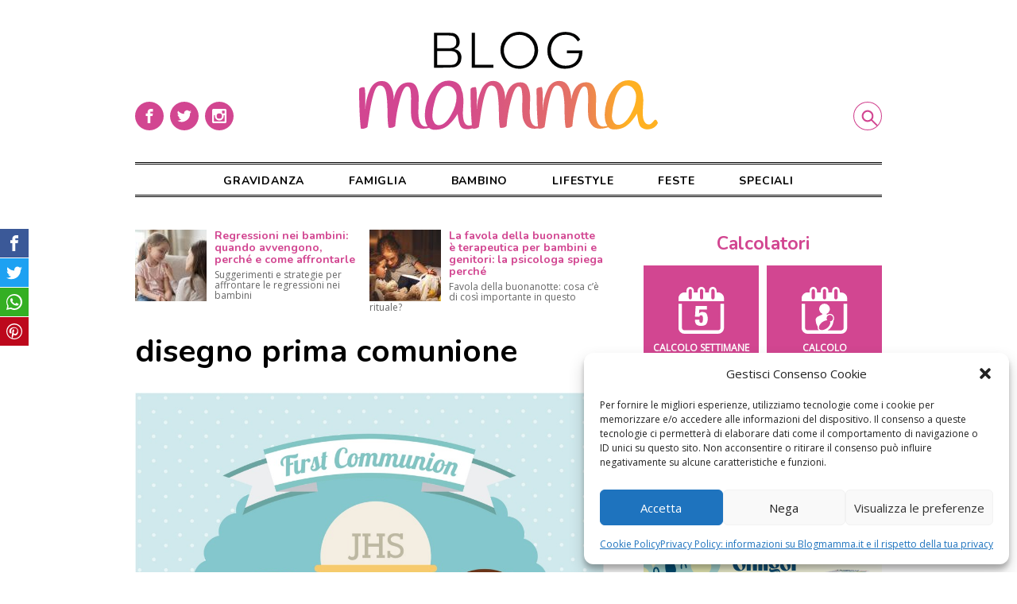

--- FILE ---
content_type: text/html; charset=UTF-8
request_url: https://www.blogmamma.it/inviti-prima-comunione-fai-da-te-immagini-da-stampare/first-communion-2/
body_size: 13439
content:

<!DOCTYPE html>
<html lang="it-IT">
<head>
	<meta charset="utf-8">
	<meta http-equiv="X-UA-Compatible" content="IE=edge">
	<meta name="viewport" content="width=device-width, initial-scale=1.0">	
	<link rel="profile" href="http://gmpg.org/xfn/11">
	<meta name="google-site-verification" content="8k0Sz8pdJjjFZ9wvV1ZEJtt1NnBP5clY-PSwOa3zfQc">

	<script>
		/* Google Fonts */
		WebFontConfig = {
			google: { families: [ 'Open+Sans', 'Nunito:400,700' ] }
		};
		(function() {
			var wf = document.createElement('script');
			wf.src = 'https://ajax.googleapis.com/ajax/libs/webfont/1/webfont.js';
			wf.type = 'text/javascript';
			wf.async = 'true';
			var s = document.getElementsByTagName('script')[0];
			s.parentNode.insertBefore(wf, s);
		})();
				
		/* FattoreMamma Network */
		var fmNet = {
			name: 'blogmamma',
		};
	
		(function() {
			var fm = document.createElement('script');
			fm.src = 'https://code.fattoremamma.com/fmn.js';
			fm.type = 'text/javascript';
			fm.async = 'true';
			var s = document.getElementsByTagName('script')[0];
			s.parentNode.insertBefore(fm, s);
		})();
	</script>
    


	<meta name='robots' content='index, follow, max-image-preview:large, max-snippet:-1, max-video-preview:-1' />
	<link rel="apple-touch-icon" sizes="180x180" href="https://www.blogmamma.it/wp-content/themes/blogmamma/assets/icons/apple-touch-icon.png">
	<link rel="icon" sizes="32x32" type="image/png" href="https://www.blogmamma.it/wp-content/themes/blogmamma/assets/icons/favicon-32x32.png">
	<link rel="shortcut icon" href="https://www.blogmamma.it/wp-content/themes/blogmamma/assets/icons/favicon.ico">

	<!-- This site is optimized with the Yoast SEO plugin v20.9 - https://yoast.com/wordpress/plugins/seo/ -->
	<title>disegno prima comunione - Blogmamma.it</title>
	<link rel="canonical" href="https://www.blogmamma.it/inviti-prima-comunione-fai-da-te-immagini-da-stampare/first-communion-2/" />
	<meta property="og:locale" content="it_IT" />
	<meta property="og:type" content="article" />
	<meta property="og:title" content="disegno prima comunione - Blogmamma.it" />
	<meta property="og:url" content="https://www.blogmamma.it/inviti-prima-comunione-fai-da-te-immagini-da-stampare/first-communion-2/" />
	<meta property="og:site_name" content="Blogmamma.it" />
	<meta property="article:modified_time" content="2015-04-21T08:50:34+00:00" />
	<meta property="og:image" content="https://www.blogmamma.it/inviti-prima-comunione-fai-da-te-immagini-da-stampare/first-communion-2" />
	<meta property="og:image:width" content="1414" />
	<meta property="og:image:height" content="1414" />
	<meta property="og:image:type" content="image/jpeg" />
	<script type="application/ld+json" class="yoast-schema-graph">{"@context":"https://schema.org","@graph":[{"@type":"WebPage","@id":"https://www.blogmamma.it/inviti-prima-comunione-fai-da-te-immagini-da-stampare/first-communion-2/","url":"https://www.blogmamma.it/inviti-prima-comunione-fai-da-te-immagini-da-stampare/first-communion-2/","name":"disegno prima comunione - Blogmamma.it","isPartOf":{"@id":"https://www.blogmamma.it/#website"},"primaryImageOfPage":{"@id":"https://www.blogmamma.it/inviti-prima-comunione-fai-da-te-immagini-da-stampare/first-communion-2/#primaryimage"},"image":{"@id":"https://www.blogmamma.it/inviti-prima-comunione-fai-da-te-immagini-da-stampare/first-communion-2/#primaryimage"},"thumbnailUrl":"https://www.blogmamma.it/wp-content/uploads/2015/04/inviti-prima-comunione-stampare-bambini.jpg","datePublished":"2015-04-21T08:50:02+00:00","dateModified":"2015-04-21T08:50:34+00:00","breadcrumb":{"@id":"https://www.blogmamma.it/inviti-prima-comunione-fai-da-te-immagini-da-stampare/first-communion-2/#breadcrumb"},"inLanguage":"it-IT","potentialAction":[{"@type":"ReadAction","target":["https://www.blogmamma.it/inviti-prima-comunione-fai-da-te-immagini-da-stampare/first-communion-2/"]}]},{"@type":"ImageObject","inLanguage":"it-IT","@id":"https://www.blogmamma.it/inviti-prima-comunione-fai-da-te-immagini-da-stampare/first-communion-2/#primaryimage","url":"https://www.blogmamma.it/wp-content/uploads/2015/04/inviti-prima-comunione-stampare-bambini.jpg","contentUrl":"https://www.blogmamma.it/wp-content/uploads/2015/04/inviti-prima-comunione-stampare-bambini.jpg","width":1414,"height":1414,"caption":"inviti prima comunione da stampare"},{"@type":"BreadcrumbList","@id":"https://www.blogmamma.it/inviti-prima-comunione-fai-da-te-immagini-da-stampare/first-communion-2/#breadcrumb","itemListElement":[{"@type":"ListItem","position":1,"name":"Home","item":"https://www.blogmamma.it/"},{"@type":"ListItem","position":2,"name":"Feste","item":"https://www.blogmamma.it/category/feste/"},{"@type":"ListItem","position":3,"name":"Prima Comunione","item":"https://www.blogmamma.it/category/feste/prima-comunione-feste/"},{"@type":"ListItem","position":4,"name":"Inviti per prima comunione fai da te: immagini da stampare","item":"https://www.blogmamma.it/inviti-prima-comunione-fai-da-te-immagini-da-stampare/"},{"@type":"ListItem","position":5,"name":"disegno prima comunione"}]},{"@type":"WebSite","@id":"https://www.blogmamma.it/#website","url":"https://www.blogmamma.it/","name":"Blogmamma.it","description":"magazine per le mamme","potentialAction":[{"@type":"SearchAction","target":{"@type":"EntryPoint","urlTemplate":"https://www.blogmamma.it/?s={search_term_string}"},"query-input":"required name=search_term_string"}],"inLanguage":"it-IT"}]}</script>
	<!-- / Yoast SEO plugin. -->


<link rel="alternate" type="application/rss+xml" title="Blogmamma.it &raquo; disegno prima comunione Feed dei commenti" href="https://www.blogmamma.it/inviti-prima-comunione-fai-da-te-immagini-da-stampare/first-communion-2/feed/" />
<link rel='stylesheet' id='wp-block-library-css' href='https://www.blogmamma.it/wp-includes/css/dist/block-library/style.min.css?ver=6.2.8' type='text/css' media='all' />
<link rel='stylesheet' id='classic-theme-styles-css' href='https://www.blogmamma.it/wp-includes/css/classic-themes.min.css?ver=6.2.8' type='text/css' media='all' />
<style id='global-styles-inline-css' type='text/css'>
body{--wp--preset--color--black: #000000;--wp--preset--color--cyan-bluish-gray: #abb8c3;--wp--preset--color--white: #ffffff;--wp--preset--color--pale-pink: #f78da7;--wp--preset--color--vivid-red: #cf2e2e;--wp--preset--color--luminous-vivid-orange: #ff6900;--wp--preset--color--luminous-vivid-amber: #fcb900;--wp--preset--color--light-green-cyan: #7bdcb5;--wp--preset--color--vivid-green-cyan: #00d084;--wp--preset--color--pale-cyan-blue: #8ed1fc;--wp--preset--color--vivid-cyan-blue: #0693e3;--wp--preset--color--vivid-purple: #9b51e0;--wp--preset--gradient--vivid-cyan-blue-to-vivid-purple: linear-gradient(135deg,rgba(6,147,227,1) 0%,rgb(155,81,224) 100%);--wp--preset--gradient--light-green-cyan-to-vivid-green-cyan: linear-gradient(135deg,rgb(122,220,180) 0%,rgb(0,208,130) 100%);--wp--preset--gradient--luminous-vivid-amber-to-luminous-vivid-orange: linear-gradient(135deg,rgba(252,185,0,1) 0%,rgba(255,105,0,1) 100%);--wp--preset--gradient--luminous-vivid-orange-to-vivid-red: linear-gradient(135deg,rgba(255,105,0,1) 0%,rgb(207,46,46) 100%);--wp--preset--gradient--very-light-gray-to-cyan-bluish-gray: linear-gradient(135deg,rgb(238,238,238) 0%,rgb(169,184,195) 100%);--wp--preset--gradient--cool-to-warm-spectrum: linear-gradient(135deg,rgb(74,234,220) 0%,rgb(151,120,209) 20%,rgb(207,42,186) 40%,rgb(238,44,130) 60%,rgb(251,105,98) 80%,rgb(254,248,76) 100%);--wp--preset--gradient--blush-light-purple: linear-gradient(135deg,rgb(255,206,236) 0%,rgb(152,150,240) 100%);--wp--preset--gradient--blush-bordeaux: linear-gradient(135deg,rgb(254,205,165) 0%,rgb(254,45,45) 50%,rgb(107,0,62) 100%);--wp--preset--gradient--luminous-dusk: linear-gradient(135deg,rgb(255,203,112) 0%,rgb(199,81,192) 50%,rgb(65,88,208) 100%);--wp--preset--gradient--pale-ocean: linear-gradient(135deg,rgb(255,245,203) 0%,rgb(182,227,212) 50%,rgb(51,167,181) 100%);--wp--preset--gradient--electric-grass: linear-gradient(135deg,rgb(202,248,128) 0%,rgb(113,206,126) 100%);--wp--preset--gradient--midnight: linear-gradient(135deg,rgb(2,3,129) 0%,rgb(40,116,252) 100%);--wp--preset--duotone--dark-grayscale: url('#wp-duotone-dark-grayscale');--wp--preset--duotone--grayscale: url('#wp-duotone-grayscale');--wp--preset--duotone--purple-yellow: url('#wp-duotone-purple-yellow');--wp--preset--duotone--blue-red: url('#wp-duotone-blue-red');--wp--preset--duotone--midnight: url('#wp-duotone-midnight');--wp--preset--duotone--magenta-yellow: url('#wp-duotone-magenta-yellow');--wp--preset--duotone--purple-green: url('#wp-duotone-purple-green');--wp--preset--duotone--blue-orange: url('#wp-duotone-blue-orange');--wp--preset--font-size--small: 13px;--wp--preset--font-size--medium: 20px;--wp--preset--font-size--large: 36px;--wp--preset--font-size--x-large: 42px;--wp--preset--spacing--20: 0.44rem;--wp--preset--spacing--30: 0.67rem;--wp--preset--spacing--40: 1rem;--wp--preset--spacing--50: 1.5rem;--wp--preset--spacing--60: 2.25rem;--wp--preset--spacing--70: 3.38rem;--wp--preset--spacing--80: 5.06rem;--wp--preset--shadow--natural: 6px 6px 9px rgba(0, 0, 0, 0.2);--wp--preset--shadow--deep: 12px 12px 50px rgba(0, 0, 0, 0.4);--wp--preset--shadow--sharp: 6px 6px 0px rgba(0, 0, 0, 0.2);--wp--preset--shadow--outlined: 6px 6px 0px -3px rgba(255, 255, 255, 1), 6px 6px rgba(0, 0, 0, 1);--wp--preset--shadow--crisp: 6px 6px 0px rgba(0, 0, 0, 1);}:where(.is-layout-flex){gap: 0.5em;}body .is-layout-flow > .alignleft{float: left;margin-inline-start: 0;margin-inline-end: 2em;}body .is-layout-flow > .alignright{float: right;margin-inline-start: 2em;margin-inline-end: 0;}body .is-layout-flow > .aligncenter{margin-left: auto !important;margin-right: auto !important;}body .is-layout-constrained > .alignleft{float: left;margin-inline-start: 0;margin-inline-end: 2em;}body .is-layout-constrained > .alignright{float: right;margin-inline-start: 2em;margin-inline-end: 0;}body .is-layout-constrained > .aligncenter{margin-left: auto !important;margin-right: auto !important;}body .is-layout-constrained > :where(:not(.alignleft):not(.alignright):not(.alignfull)){max-width: var(--wp--style--global--content-size);margin-left: auto !important;margin-right: auto !important;}body .is-layout-constrained > .alignwide{max-width: var(--wp--style--global--wide-size);}body .is-layout-flex{display: flex;}body .is-layout-flex{flex-wrap: wrap;align-items: center;}body .is-layout-flex > *{margin: 0;}:where(.wp-block-columns.is-layout-flex){gap: 2em;}.has-black-color{color: var(--wp--preset--color--black) !important;}.has-cyan-bluish-gray-color{color: var(--wp--preset--color--cyan-bluish-gray) !important;}.has-white-color{color: var(--wp--preset--color--white) !important;}.has-pale-pink-color{color: var(--wp--preset--color--pale-pink) !important;}.has-vivid-red-color{color: var(--wp--preset--color--vivid-red) !important;}.has-luminous-vivid-orange-color{color: var(--wp--preset--color--luminous-vivid-orange) !important;}.has-luminous-vivid-amber-color{color: var(--wp--preset--color--luminous-vivid-amber) !important;}.has-light-green-cyan-color{color: var(--wp--preset--color--light-green-cyan) !important;}.has-vivid-green-cyan-color{color: var(--wp--preset--color--vivid-green-cyan) !important;}.has-pale-cyan-blue-color{color: var(--wp--preset--color--pale-cyan-blue) !important;}.has-vivid-cyan-blue-color{color: var(--wp--preset--color--vivid-cyan-blue) !important;}.has-vivid-purple-color{color: var(--wp--preset--color--vivid-purple) !important;}.has-black-background-color{background-color: var(--wp--preset--color--black) !important;}.has-cyan-bluish-gray-background-color{background-color: var(--wp--preset--color--cyan-bluish-gray) !important;}.has-white-background-color{background-color: var(--wp--preset--color--white) !important;}.has-pale-pink-background-color{background-color: var(--wp--preset--color--pale-pink) !important;}.has-vivid-red-background-color{background-color: var(--wp--preset--color--vivid-red) !important;}.has-luminous-vivid-orange-background-color{background-color: var(--wp--preset--color--luminous-vivid-orange) !important;}.has-luminous-vivid-amber-background-color{background-color: var(--wp--preset--color--luminous-vivid-amber) !important;}.has-light-green-cyan-background-color{background-color: var(--wp--preset--color--light-green-cyan) !important;}.has-vivid-green-cyan-background-color{background-color: var(--wp--preset--color--vivid-green-cyan) !important;}.has-pale-cyan-blue-background-color{background-color: var(--wp--preset--color--pale-cyan-blue) !important;}.has-vivid-cyan-blue-background-color{background-color: var(--wp--preset--color--vivid-cyan-blue) !important;}.has-vivid-purple-background-color{background-color: var(--wp--preset--color--vivid-purple) !important;}.has-black-border-color{border-color: var(--wp--preset--color--black) !important;}.has-cyan-bluish-gray-border-color{border-color: var(--wp--preset--color--cyan-bluish-gray) !important;}.has-white-border-color{border-color: var(--wp--preset--color--white) !important;}.has-pale-pink-border-color{border-color: var(--wp--preset--color--pale-pink) !important;}.has-vivid-red-border-color{border-color: var(--wp--preset--color--vivid-red) !important;}.has-luminous-vivid-orange-border-color{border-color: var(--wp--preset--color--luminous-vivid-orange) !important;}.has-luminous-vivid-amber-border-color{border-color: var(--wp--preset--color--luminous-vivid-amber) !important;}.has-light-green-cyan-border-color{border-color: var(--wp--preset--color--light-green-cyan) !important;}.has-vivid-green-cyan-border-color{border-color: var(--wp--preset--color--vivid-green-cyan) !important;}.has-pale-cyan-blue-border-color{border-color: var(--wp--preset--color--pale-cyan-blue) !important;}.has-vivid-cyan-blue-border-color{border-color: var(--wp--preset--color--vivid-cyan-blue) !important;}.has-vivid-purple-border-color{border-color: var(--wp--preset--color--vivid-purple) !important;}.has-vivid-cyan-blue-to-vivid-purple-gradient-background{background: var(--wp--preset--gradient--vivid-cyan-blue-to-vivid-purple) !important;}.has-light-green-cyan-to-vivid-green-cyan-gradient-background{background: var(--wp--preset--gradient--light-green-cyan-to-vivid-green-cyan) !important;}.has-luminous-vivid-amber-to-luminous-vivid-orange-gradient-background{background: var(--wp--preset--gradient--luminous-vivid-amber-to-luminous-vivid-orange) !important;}.has-luminous-vivid-orange-to-vivid-red-gradient-background{background: var(--wp--preset--gradient--luminous-vivid-orange-to-vivid-red) !important;}.has-very-light-gray-to-cyan-bluish-gray-gradient-background{background: var(--wp--preset--gradient--very-light-gray-to-cyan-bluish-gray) !important;}.has-cool-to-warm-spectrum-gradient-background{background: var(--wp--preset--gradient--cool-to-warm-spectrum) !important;}.has-blush-light-purple-gradient-background{background: var(--wp--preset--gradient--blush-light-purple) !important;}.has-blush-bordeaux-gradient-background{background: var(--wp--preset--gradient--blush-bordeaux) !important;}.has-luminous-dusk-gradient-background{background: var(--wp--preset--gradient--luminous-dusk) !important;}.has-pale-ocean-gradient-background{background: var(--wp--preset--gradient--pale-ocean) !important;}.has-electric-grass-gradient-background{background: var(--wp--preset--gradient--electric-grass) !important;}.has-midnight-gradient-background{background: var(--wp--preset--gradient--midnight) !important;}.has-small-font-size{font-size: var(--wp--preset--font-size--small) !important;}.has-medium-font-size{font-size: var(--wp--preset--font-size--medium) !important;}.has-large-font-size{font-size: var(--wp--preset--font-size--large) !important;}.has-x-large-font-size{font-size: var(--wp--preset--font-size--x-large) !important;}
.wp-block-navigation a:where(:not(.wp-element-button)){color: inherit;}
:where(.wp-block-columns.is-layout-flex){gap: 2em;}
.wp-block-pullquote{font-size: 1.5em;line-height: 1.6;}
</style>
<link rel='stylesheet' id='open_up-css' href='https://www.blogmamma.it/wp-content/plugins/open-up/assets/open_up.min.css?ver=1.8.8' type='text/css' media='all' />
<style id='open_up-inline-css' type='text/css'>
#open_up {
	margin-bottom: 3rem;
}

#open_up h3 {
	font-size: 14px;
	margin-bottom: 5px;
        color: #d24691;
}

#open_up p {
	color: #666;
	font-size: 12px;
	line-height: 13px;
}

#open_up img {
	width: 90px;
	height: auto;
}
</style>
<link rel='stylesheet' id='cmplz-general-css' href='https://www.blogmamma.it/wp-content/plugins/complianz-gdpr/assets/css/cookieblocker.min.css?ver=1767193226' type='text/css' media='all' />
<link rel='stylesheet' id='blogmamma-css' href='https://www.blogmamma.it/wp-content/themes/blogmamma/assets/blogmamma.css?ver=0.9.7' type='text/css' media='all' />
<link rel='stylesheet' id='custom-css' href='https://www.blogmamma.it/wp-content/themes/blogmamma/style.css?ver=0.9.7' type='text/css' media='all' />
<script type='text/javascript' id='open_up-js-extra'>
/* <![CDATA[ */
var OpenUp = {"blogname":"blogmamma","org":[{"id":"5fa40ac6-8b84-4dc1-a4d9-4438b951006d","campaign_id":"0","title":"Rinforzare le difese immunitarie dei bambini: i consigli del pediatra","abstract":"I consigli del pediatra per rinforzare le difese immunitarie dei bambini con i farmaci immunostimolanti, gli integratori e l'alimentazione"},{"id":"6024020e-5614-433f-921f-0891b951006d","campaign_id":"0","title":"Pap\u00e0 assenti: \u00e8 anche colpa delle mamme?","abstract":"Spesso i padri vengono accusati di essere assenti nella crescita dei figli. Ma siamo sicuri che la colpa sia tutta loro?"},{"id":"6141c992-e4f8-4326-89c5-581bb951006d","campaign_id":"0","title":"La favola della buonanotte \u00e8 terapeutica per bambini e genitori: la psicologa spiega perch\u00e9","abstract":"Favola della buonanotte: cosa c\u2019\u00e8 di cos\u00ec importante in questo rituale?"},{"id":"646f4125-dd9c-455d-8e5f-699eb951006d","campaign_id":"0","title":"Regressioni nei bambini: quando avvengono, perch\u00e9 e come affrontarle","abstract":"Suggerimenti e\u00a0strategie per affrontare le regressioni nei bambini"}]};
/* ]]> */
</script>
<script type='text/javascript' src='https://www.blogmamma.it/wp-content/plugins/open-up/assets/open_up.min.js?ver=1.8.8' id='open_up-js'></script>
<link rel="https://api.w.org/" href="https://www.blogmamma.it/wp-json/" /><link rel="alternate" type="application/json" href="https://www.blogmamma.it/wp-json/wp/v2/media/108184" /><link rel="EditURI" type="application/rsd+xml" title="RSD" href="https://www.blogmamma.it/xmlrpc.php?rsd" />
<link rel="wlwmanifest" type="application/wlwmanifest+xml" href="https://www.blogmamma.it/wp-includes/wlwmanifest.xml" />
<link rel='shortlink' href='https://www.blogmamma.it/?p=108184' />
<link rel="alternate" type="application/json+oembed" href="https://www.blogmamma.it/wp-json/oembed/1.0/embed?url=https%3A%2F%2Fwww.blogmamma.it%2Finviti-prima-comunione-fai-da-te-immagini-da-stampare%2Ffirst-communion-2%2F" />
<link rel="alternate" type="text/xml+oembed" href="https://www.blogmamma.it/wp-json/oembed/1.0/embed?url=https%3A%2F%2Fwww.blogmamma.it%2Finviti-prima-comunione-fai-da-te-immagini-da-stampare%2Ffirst-communion-2%2F&#038;format=xml" />
			<style>.cmplz-hidden {
					display: none !important;
				}</style>
</head>

<body data-cmplz=1 class="attachment attachment-template-default single single-attachment postid-108184 attachmentid-108184 attachment-jpeg old-post" style="background-color:#fff">
	
	<div class="container">
		<header class="site-header">
			<a href="https://www.blogmamma.it" title="Blogmamma.it Home" rel="bookmark" class="logo">
				<img src="https://www.blogmamma.it/wp-content/themes/blogmamma/assets/blogmamma_logo.svg" alt="Blogmamma.it Logo">
			</a>
	
			<input type="checkbox" id="search-ctrl" name="search-ctrl">		
			<label class="search-label" for="search-ctrl">
				<span class="reader">Cerca</span>
				<svg class="icon" aria-hidden="true" role="img">
					<use xlink:href="#icon-search"></use>
				</svg>
			</label>
	
			<input type="checkbox" id="menu-ctrl" name="menu-ctrl">
			<label class="menu-label" for="menu-ctrl">
				<span class="reader">Menu</span>
				<svg class="icon" aria-hidden="true" role="img">
					<use xlink:href="#icon-menu"></use>
				</svg>
			</label>
			
			<nav class="header-menu">
				<div class="menu"><ul id="header-menu" class="menu"><li class="menu-item"><a href="https://www.blogmamma.it/category/gravidanza/">Gravidanza</a></li>
<li class="menu-item"><a href="https://www.blogmamma.it/category/famiglia/">Famiglia</a></li>
<li class="menu-item"><a href="https://www.blogmamma.it/category/bambino/">Bambino</a></li>
<li class="menu-item"><a href="https://www.blogmamma.it/category/lifestyle/">Lifestyle</a></li>
<li class="menu-item"><a href="https://www.blogmamma.it/category/feste/">Feste</a></li>
<li class="menu-item"><a href="https://www.blogmamma.it/speciali/">Speciali</a></li>
</ul></div>				
				<div class="social-box">
					<a href="https://www.facebook.com/blogmamma" title="" rel="noopener noreferrer" target="_blank">
						<span class="reader">Facebook</span>
						<svg class="icon" viewbox="0 0 32 32" xmlns="http://www.w3.org/2000/svg">
							<path d="M16 32a16 16 0 1 1 0-32 16 16 0 0 1 0 32zm1.5-21H20V8h-2.5c-2 0-3.5 1.6-3.5 3.5V13h-2v3h2v8h3v-8h2.5l.5-3h-3v-1.5c0-.3.2-.5.5-.5z" fill-rule="nonzero"/>
						</svg>
					</a>
					<a href="https://twitter.com/blogmamma" title="" rel="noopener noreferrer" target="_blank">
						<span class="reader">Twitter</span>
						<svg class="icon" viewbox="0 0 32 32" xmlns="http://www.w3.org/2000/svg">
							<path d="M16 32a16 16 0 1 1 0-32 16 16 0 0 1 0 32zm8-20.9a6 6 0 0 1-1.9.6 4 4 0 0 0 1.5-1.9 6 6 0 0 1-2.1.8 3.3 3.3 0 0 0-5.6 3A9.3 9.3 0 0 1 9 10.2a3.3 3.3 0 0 0 1 4.4c-.5 0-1-.2-1.5-.4 0 1.6 1.2 3 2.7 3.2a3.3 3.3 0 0 1-1.5 0 3.3 3.3 0 0 0 3 2.4A6.6 6.6 0 0 1 8 21a9.3 9.3 0 0 0 14.4-8.3c.6-.4 1.2-1 1.6-1.7z"/>
						</svg>
					</a>
					<a href="https://www.instagram.com/blogmamma/" title="" rel="noopener noreferrer" target="_blank">
						<span class="reader">Instagram</span>
						<svg class="icon" viewbox="0 0 32 32" xmlns="http://www.w3.org/2000/svg">
							<path d="M22.5 8h-13C8.7 8 8 8.7 8 9.5v13c0 .8.7 1.5 1.5 1.5h13c.8 0 1.5-.7 1.5-1.5v-13c0-.8-.7-1.5-1.5-1.5zM19 10.5c0-.3.2-.5.5-.5h2c.3 0 .5.2.5.5v2c0 .3-.2.5-.5.5h-2a.5.5 0 0 1-.5-.5v-2zM16 13a3 3 0 1 1 0 6 3 3 0 0 1 0-6zm0 19a16 16 0 1 1 0-32 16 16 0 0 1 0 32zm6-10.5V15h-1.1l.1 1a5 5 0 1 1-9.9-1H10v6.5c0 .3.2.5.5.5h11c.3 0 .5-.2.5-.5z"/>
						</svg>
					</a>
				</div>
			</nav>
			
			<form class="search-form" action="/">
				<input class="search-input" type="search" name="s" placeholder="cosa cerchi?">
				<button type="submit" class="search-button">
					cerca
				</button>
			</form>
		</header>

	

<main class="site-main">
	
	<div id="open_up" style="min-height:90px"></div>	
	<!-- Sky Display 300 Mobile -->
	<div class="adv adv_mobi">
		<ins class="sky_mobi" data-revive-zoneid="8654" data-revive-id="6609ba8ff88606794e22ff360400bcea"></ins>
	</div>

	<article>
		<header class="post-header">
			<h1>disegno prima comunione</h1>
		</header>
		
		<section class="post-content">
			
			<figure>
			<img width="1024" height="1024" src="https://www.blogmamma.it/wp-content/uploads/2015/04/inviti-prima-comunione-stampare-bambini-1024x1024.jpg" class="attachment-large size-large" alt="inviti prima comunione da stampare" decoding="async" loading="lazy" srcset="https://www.blogmamma.it/wp-content/uploads/2015/04/inviti-prima-comunione-stampare-bambini-1024x1024.jpg 1024w, https://www.blogmamma.it/wp-content/uploads/2015/04/inviti-prima-comunione-stampare-bambini-150x150.jpg 150w, https://www.blogmamma.it/wp-content/uploads/2015/04/inviti-prima-comunione-stampare-bambini-300x300.jpg 300w, https://www.blogmamma.it/wp-content/uploads/2015/04/inviti-prima-comunione-stampare-bambini.jpg 1414w" sizes="(max-width: 1000px) 90vw, (min-width: 1000px) 80vw, (min-width: 1200px) 800px, 800px" />			
						</figure>
		</section>


					
		<footer class="post-footer">
			<nav class="navigation page-navigation">
				Torna a: <a href="https://www.blogmamma.it/inviti-prima-comunione-fai-da-te-immagini-da-stampare/">Inviti per prima comunione fai da te: immagini da stampare</a>

				<div class="nav-prev">
					<a href='https://www.blogmamma.it/inviti-prima-comunione-fai-da-te-immagini-da-stampare/religion-card/'><svg class="icon" aria-hidden="true" role="img"><use xlink:href="#icon-larrow"></use></svg>Precedente</a>
				</div>
				<div class="nav-next">
					<a href='https://www.blogmamma.it/inviti-prima-comunione-fai-da-te-immagini-da-stampare/inviti-prima-comunione-stampare-colombine/'>Successiva<svg class="icon" aria-hidden="true" role="img"><use xlink:href="#icon-rarrow"></use></svg></a>				</div>
			</nav>

			<!-- Sky Video Carousel -->
			<div class="adv adv_carousel">
				<ins data-revive-zoneid="8645" data-revive-id="6609ba8ff88606794e22ff360400bcea"></ins>
			</div>

			<div class="ssk-group">
	<span class="reader">Condividi su:</span>
	<a href="" class="ssk ssk-facebook">
		<span class="reader">Facebook</span>
		<svg class="icon" aria-hidden="true" role="img">
			<use xlink:href="#icon-facebook"></use>
		</svg>
	</a>
	<a href="" class="ssk ssk-twitter">
		<span class="reader">Twitter</span>
		<svg class="icon" aria-hidden="true" role="img">
			<use xlink:href="#icon-twitter"></use>
		</svg>
	</a>
	<a href="whatsapp://send?text=disegno prima comunione » https://www.blogmamma.it/inviti-prima-comunione-fai-da-te-immagini-da-stampare/first-communion-2/" class="ssk ssk-whatsapp" onclick="dataLayer.push({'event': 'Social share', 'network' : 'Whatsapp'})">
		<span class="reader">Whatsapp</span>
		<svg class="icon" aria-hidden="true" role="img">
			<use xlink:href="#icon-whatsapp"></use>
		</svg>
	</a>
	<a href="" class="ssk ssk-pinterest">
		<span class="reader">Pinterest</span>
		<svg class="icon" aria-hidden="true" role="img">
			<use xlink:href="#icon-pinterest"></use>
		</svg>
	</a>
</div>					
		</footer>
	</article>

</main>


    <aside class="sidebar">
    	
<section id="widgetintro-2" class="site-intro widget">
	
</section><section id="calcs-2" class="calcs_widget widget"><h2>Calcolatori</h2><nav class="calcs">
	<a href="https://www.blogmamma.it/calcolo-settimane-gravidanza/" title="Calcolo delle settimane di gravidanza">
		<svg viewBox="0 0 33 34" xmlns="http://www.w3.org/2000/svg"><path d="M11.6 23.4H15v1.2c0 .2 0 .4.2.5a1 1 0 0 0 1 .6c.5 0 .8-.3 1-.8.2-.5.3-1.3.3-2.3 0-.8-.1-1.4-.3-1.8a1 1 0 0 0-1-.6c-.3 0-.6 0-.8.2-.2.2-.4.5-.4.9h-3.2l.5-7.7h8v2.6h-5.4l-.2 2.7.5-.4a3 3 0 0 1 1.2-.6h.7c1.3 0 2.2.3 2.8 1 .6.9 1 2.1 1 3.8 0 1.8-.5 3.1-1.2 4-.8.7-2 1.1-3.5 1.1s-2.7-.3-3.4-1c-.7-.7-1-1.7-1-3v-.4zM30 29.2V12.1h2.5v17.1c0 2.3-2 4.2-4.3 4.2h-24C2 33.4 0 31.5 0 29.2V12.1h2.5v17.1c0 1 .8 1.7 1.8 1.7h24c1 0 1.7-.7 1.7-1.7zM28.2 3.9c2.4 0 4.3 2 4.3 4.3v2H0v-2c0-2.3 2-4.3 4.3-4.3h1.4V2.8C5.7 1.1 6.8 0 8.3 0S11 1.2 11 2.8v1.1h2.7V2.8C13.7 1.1 15 0 16.4 0c1.5 0 2.7 1.2 2.7 2.8v1.1h2.7V2.8C21.8 1.1 23 0 24.5 0c1.5 0 2.7 1.2 2.7 2.8v1.1h1zM9.6 7.6V2.8c0-.7-.5-1.3-1.2-1.3-.6 0-1.1.6-1.1 1.3v4.8c0 .7.5 1.3 1.1 1.3.7 0 1.2-.6 1.2-1.3zm8 0V2.8c0-.7-.5-1.3-1.1-1.3-.6 0-1.2.6-1.2 1.3v4.8c0 .7.6 1.3 1.2 1.3s1.2-.6 1.2-1.3zm8.2 0V2.8c0-.7-.6-1.3-1.2-1.3-.7 0-1.2.6-1.2 1.3v4.8c0 .7.5 1.3 1.2 1.3.6 0 1.2-.6 1.2-1.3z" fill="#fff" fill-rule="nonzero"/></svg>
		<div>Calcolo settimane di gravidanza</div>
	</a>

	<a href="https://www.blogmamma.it/calcola-data-del-parto/" title="Calcolo della data del parto">
		<svg viewBox="0 0 33 34" xmlns="http://www.w3.org/2000/svg"><path d="M12.4 31l-.5-.5c-.4-.6-.5-1.4-.4-2.1a9.3 9.3 0 0 1-1.5-4.9c0-2.8 4.3-3 5-4.2a3.8 3.8 0 1 1 2.7 0l.5.6a3 3 0 0 1 2-.7c1.7 0 3 1.4 3 3.1a3 3 0 0 1-.4 1.7 9 9 0 0 1-4.2 7h9.6c1 0 1.8-.8 1.8-1.8V12.1h2.5v17.1c0 2.3-2 4.2-4.3 4.2h-24C2 33.4 0 31.5 0 29.2V12.1h2.5v17.1c0 1 .8 1.7 1.8 1.7h8zM28.2 4c2.4 0 4.3 1.9 4.3 4.2v2H0v-2c0-2.3 2-4.3 4.3-4.3h1.4V2.8C5.7 1.1 6.8 0 8.3 0S11 1.2 11 2.8v1.1h2.7V2.8C13.7 1.1 15 0 16.4 0c1.5 0 2.7 1.2 2.7 2.8v1.1h2.7V2.8C21.8 1.1 23 0 24.5 0c1.5 0 2.7 1.2 2.7 2.8v1.1h1zM14.8 25c-2 1.6-3 3.8-2.2 5 .9 1.2 3.3 1 5.4-.5 2-1.5 3-3.6 2.2-4.9a2.3 2.3 0 1 0-1.8-.8c-1 0-2.4.4-3.6 1.3zM9.5 7.7V2.8c0-.7-.5-1.3-1.2-1.3-.6 0-1.1.6-1.1 1.3v4.8c0 .7.5 1.3 1.1 1.3.7 0 1.2-.6 1.2-1.3zm8 0V2.8c0-.7-.5-1.3-1.1-1.3-.6 0-1.2.6-1.2 1.3v4.8c0 .7.6 1.3 1.2 1.3s1.2-.6 1.2-1.3zm8.2 0V2.8c0-.7-.6-1.3-1.2-1.3-.7 0-1.2.6-1.2 1.3v4.8c0 .7.5 1.3 1.2 1.3.6 0 1.2-.6 1.2-1.3z" fill="#fff" fill-rule="evenodd"/></svg>
		<div>Calcolo <br> data parto</div>
	</a>

	<a href="https://www.blogmamma.it/calcolo-peso-bambino/" title="Calcolo del peso e della lunghezza del bambino">
		<svg viewBox="0 0 33 20" xmlns="http://www.w3.org/2000/svg"><path d="M31.5 0H1a1 1 0 1 0 0 1.9h.7v.7a5 5 0 0 0 5 5h5.1v2.6H7.3a2.9 2.9 0 0 0-3 2.8v3.6c0 1.6 1.4 2.8 3 2.8h18c1.5 0 2.8-1.2 2.8-2.8V13c0-1.5-1.3-2.8-2.9-2.8h-4.5V7.6h5a5 5 0 0 0 5-5v-.7h.8a1 1 0 1 0 0-1.9zm-6.3 12c.6 0 1 .5 1 1v3.6c0 .5-.4 1-1 1h-18a1 1 0 0 1-.9-1V13c0-.5.4-1 1-1h18zm-11.5-1.8V7.7h5v2.5h-5zM29 2.6c0 1.7-1.4 3-3.2 3h-19a3.1 3.1 0 0 1-3-3v-.7h25.2v.7zM18.7 13.9c.5 0 1 .5 1 1s-.5 1-1 1h-4.9a1 1 0 0 1-1-1c0-.5.5-1 1-1h4.9z" fill="#fff" fill-rule="nonzero"/></svg>
		<div>Calcolo <br> peso bambino</div>
	</a>

	<a href="https://www.blogmamma.it/calcolo-periodo-fertile/" title="Calcolo del periodo fertile">
		<svg viewBox="0 0 24 24" xmlns="http://www.w3.org/2000/svg"><g fill="#fff" fill-rule="nonzero"><circle cx="9.3" cy="14.6" r="1"/><path d="M23.3 3.6l-3-3c-.8-.8-2.1-.8-3 0l-11 11v.2l-2 4-4.1 5c-.3.3-.2.7 0 1l2 2a.7.7 0 0 0 1 0l5-4.1 4-2 .1-.1 11-11c.8-.8.8-2.1 0-3zm-6.5 7.6l-4-4 .5-.5c.8-.8 2.1-.8 3 0l1 1c.8.8.8 2.1 0 3l-.5.5zm-5.5-2.5l.5-.5 4 4-.5.4c-.8.9-2.2.9-3 0l-1-1c-.8-.8-.8-2 0-3zm7-2l-1-1c-.6-.5-1.3-.9-2-1l1.5-1.6 4 4-1.6 1.6c0-.8-.4-1.5-1-2zM2.6 22.3l-1-1 3.2-4.1L6.8 19l-4 3.3zm8.7-5.8L8 18.2 5.7 16l1.7-3.4 2-2c0 .8.4 1.5 1 2l1 1c.5.6 1.2 1 1.9 1l-2 2zm11-10.9l-.6.5-4-4 .5-.4c.3-.3.8-.3 1 0l3 3c.3.2.3.6 0 1z"/></g></svg>
		<div>Calcolo <br> periodo fertile</div>
	</a>
</nav></section><section id="block-4" class="widget_block widget_media_image widget">
<figure class="wp-block-image size-full adv-slot adv-side-top"><a href="https://www.blogmamma.it/focus/stitichezza-nei-bambini/" target="_blank" rel=" noreferrer noopener"><img decoding="async" loading="lazy" width="600" height="200" src="https://www.blogmamma.it/wp-content/uploads/2025/10/banner-600x200-1.png" alt="" class="wp-image-157065" srcset="https://www.blogmamma.it/wp-content/uploads/2025/10/banner-600x200-1.png 600w, https://www.blogmamma.it/wp-content/uploads/2025/10/banner-600x200-1-480x160.png 480w" sizes="(max-width: 1000px) 90vw, (min-width: 1000px) 80vw, (min-width: 1200px) 800px" /></a></figure>
</section><section id="featured_specials-2" class="specials_widget widget"><h2>Speciali in evidenza</h2>
					<article>
						<figure>
							<a href="https://www.blogmamma.it/speciali/vaccini/" title="Vaccini" rel="bookmark">
								<img width="1999" height="1333" src="https://www.blogmamma.it/wp-content/uploads/2018/09/Depositphotos_190288434_l-2015.jpg" class="attachment-post-thumbnail size-post-thumbnail wp-post-image" alt="Vaccini" decoding="async" loading="lazy" srcset="https://www.blogmamma.it/wp-content/uploads/2018/09/Depositphotos_190288434_l-2015.jpg 1999w, https://www.blogmamma.it/wp-content/uploads/2018/09/Depositphotos_190288434_l-2015-480x320.jpg 480w, https://www.blogmamma.it/wp-content/uploads/2018/09/Depositphotos_190288434_l-2015-850x567.jpg 850w, https://www.blogmamma.it/wp-content/uploads/2018/09/Depositphotos_190288434_l-2015-1200x800.jpg 1200w, https://www.blogmamma.it/wp-content/uploads/2018/09/Depositphotos_190288434_l-2015-1700x1133.jpg 1700w, https://www.blogmamma.it/wp-content/uploads/2018/09/Depositphotos_190288434_l-2015-800x533.jpg 800w" sizes="(max-width: 1000px) 90vw, (min-width: 1000px) 80vw, (min-width: 1200px) 800px, 800px" />
							</a>
						</figure>		
							<h3><a href="https://www.blogmamma.it/speciali/vaccini/" title="Vaccini" rel="bookmark">Vaccini</a></h3>
					</article>
					
					<article>
						<figure>
							<a href="https://www.blogmamma.it/speciali/sos-pediatra/" title="SOS Pediatra" rel="bookmark">
								<img width="1999" height="1333" src="https://www.blogmamma.it/wp-content/uploads/2014/06/pediatra.jpg" class="attachment-post-thumbnail size-post-thumbnail wp-post-image" alt="" decoding="async" loading="lazy" srcset="https://www.blogmamma.it/wp-content/uploads/2014/06/pediatra.jpg 1999w, https://www.blogmamma.it/wp-content/uploads/2014/06/pediatra-480x320.jpg 480w, https://www.blogmamma.it/wp-content/uploads/2014/06/pediatra-850x567.jpg 850w, https://www.blogmamma.it/wp-content/uploads/2014/06/pediatra-1200x800.jpg 1200w, https://www.blogmamma.it/wp-content/uploads/2014/06/pediatra-1700x1133.jpg 1700w, https://www.blogmamma.it/wp-content/uploads/2014/06/pediatra-800x533.jpg 800w" sizes="(max-width: 1000px) 90vw, (min-width: 1000px) 80vw, (min-width: 1200px) 800px, 800px" />
							</a>
						</figure>		
							<h3><a href="https://www.blogmamma.it/speciali/sos-pediatra/" title="SOS Pediatra" rel="bookmark">SOS Pediatra</a></h3>
					</article>
					
					<article>
						<figure>
							<a href="https://www.blogmamma.it/speciali/festa-della-mamma-lavoretti-biglietti-di-auguri-filastrocche/" title="Festa della mamma: lavoretti, biglietti d&#8217;auguri, filastrocche" rel="bookmark">
								<img width="600" height="399" src="https://www.blogmamma.it/wp-content/uploads/2012/05/Depositphotos_11694503_s-e1374937538554.jpg" class="attachment-post-thumbnail size-post-thumbnail wp-post-image" alt="" decoding="async" loading="lazy" srcset="https://www.blogmamma.it/wp-content/uploads/2012/05/Depositphotos_11694503_s-e1374937538554.jpg 600w, https://www.blogmamma.it/wp-content/uploads/2012/05/Depositphotos_11694503_s-e1374937538554-480x319.jpg 480w, https://www.blogmamma.it/wp-content/uploads/2012/05/Depositphotos_11694503_s-e1374937538554-300x199.jpg 300w" sizes="(max-width: 1000px) 90vw, (min-width: 1000px) 80vw, (min-width: 1200px) 800px, 800px" />
							</a>
						</figure>		
							<h3><a href="https://www.blogmamma.it/speciali/festa-della-mamma-lavoretti-biglietti-di-auguri-filastrocche/" title="Festa della mamma: lavoretti, biglietti d&#8217;auguri, filastrocche" rel="bookmark">Festa della mamma: lavoretti, biglietti d&#8217;auguri, filastrocche</a></h3>
					</article>
					
					<article>
						<figure>
							<a href="https://www.blogmamma.it/speciali/settimane-di-gravidanza/" title="Le settimane di gravidanza" rel="bookmark">
								<img width="600" height="400" src="https://www.blogmamma.it/wp-content/uploads/2017/05/Esami_gratuiti_in_gravidanza.jpg" class="attachment-post-thumbnail size-post-thumbnail wp-post-image" alt="Esami_gratuiti_in_gravidanza" decoding="async" loading="lazy" srcset="https://www.blogmamma.it/wp-content/uploads/2017/05/Esami_gratuiti_in_gravidanza.jpg 600w, https://www.blogmamma.it/wp-content/uploads/2017/05/Esami_gratuiti_in_gravidanza-480x320.jpg 480w, https://www.blogmamma.it/wp-content/uploads/2017/05/Esami_gratuiti_in_gravidanza-300x200.jpg 300w" sizes="(max-width: 1000px) 90vw, (min-width: 1000px) 80vw, (min-width: 1200px) 800px, 800px" />
							</a>
						</figure>		
							<h3><a href="https://www.blogmamma.it/speciali/settimane-di-gravidanza/" title="Le settimane di gravidanza" rel="bookmark">Le settimane di gravidanza</a></h3>
					</article>
					<!-- cached 2026-01-23T14:47:49+00:00 --></section>    	
					
<section class="widget" style="margin-top:20px">
</section>		    </aside>


	<footer class="site-footer">
		
		<nav class="footer-menu"><ul id="footer-menu" class="menu"><li class="menu-item"><a href="https://www.blogmamma.it/chi-siamo/">Chi siamo</a></li>
<li class="menu-item"><a href="https://www.blogmamma.it/contatti/">Contatti</a></li>
<li class="menu-item"><a href="https://www.blogmamma.it/informazioni-su-blogmamma-it-e-il-rispetto-della-tua-privacy/">Privacy &#038; Cookie Policy</a></li>
<li class="change-consent menu-item"><a href="#">Modifica il consenso</a></li>
<li class="menu-item"><a href="https://www.blogmamma.it/cookie-policy-ue/">Cookie Policy (UE)</a></li>
</ul></nav>		
		<section class="imprint">
			<h2 class="reader">Imprint</h2>
			<p>
				Copyright &copy; 2026 Blogmamma by <a href="//fattoremamma.com/" rel="noopener noreferrer external" target="_blank">FattoreMamma</a>
			</p>
			<p> 
				Design e sviluppo 
				<a href="//colorinside.com/" rel="noopener noreferrer external" target="_blank">colorinside studio</a> con 
				<a href="//atelier.fattoremamma.com/" rel="noopener noreferrer external" target="_blank">Atelier FattoreMamma</a>
			</p>
		</section>
	</footer>
</div>

<svg width="0" height="0" version="1.1" xmlns="http://www.w3.org/2000/svg" xmlns:xlink="http://www.w3.org/1999/xlink">
	<defs>
		<!-- facebook -->
		<symbol id="icon-facebook" viewBox="0 0 8 16" fill-rule="evenodd" clip-rule="evenodd" xmlns="http://www.w3.org/2000/svg">
			<path d="M5.5 3H8V0H5.5C3.57 0 2 1.57 2 3.5V5H0v3h2v8h3V8h2.5L8 5H5V3.5c0-.27.23-.5.5-.5z" fill-rule="nonzero"/>
		</symbol>
		
		<!-- instagram -->
		<symbol id="icon-instagram" viewBox="0 0 16 16" fill-rule="evenodd" clip-rule="evenodd" xmlns="http://www.w3.org/2000/svg">
			<path d="M14.5 0h-13C.7 0 0 .7 0 1.5v13c0 .8.7 1.5 1.5 1.5h13c.8 0 1.5-.7 1.5-1.5v-13c0-.8-.7-1.5-1.5-1.5zM11 2.5c0-.3.2-.5.5-.5h2c.3 0 .5.2.5.5v2c0 .3-.2.5-.5.5h-2c-.3 0-.5-.2-.5-.5v-2zM8 5c1.7 0 3 1.3 3 3s-1.3 3-3 3-3-1.3-3-3 1.3-3 3-3zm6 8.5c0 .3-.2.5-.5.5h-11c-.3 0-.5-.2-.5-.5V7h1v1c0 2.8 2.2 5 5 5s5-2.2 5-5V7h1v6.5z" fill-rule="nonzero"/>
		</symbol>
			
		<!-- pinterest -->
		<symbol id="icon-pinterest" viewBox="0 0 16 16" fill-rule="evenodd" clip-rule="evenodd" xmlns="http://www.w3.org/2000/svg">
			<path d="M8 0C3.6 0 0 3.6 0 8s3.6 8 8 8 8-3.6 8-8-3.6-8-8-8zm0 15c-.7 0-1.4-.2-2-.4.2-.4.7-1.2.8-1.8l.5-1.6c.2.5 1 .8 1.6.8 2 0 3-2 3-4.3s-2-4-4-4c-3 0-5 2-5 4.3 0 1 .5 2 1.3 2H5l.2-1c0-.3-.4-1-.4-1.5 0-1.6 1.2-3 3.2-3 1.7 0 3 1 3 2.7 0 2-1 3.2-2.3 3.2-1 0-1.6-.6-1.5-1.3.2-.5.6-1.4.6-2C8 7 8 6 7 6c-.5 0-1 1-1 2v1l-.6 3.6c-.2.6 0 1.4 0 2C2.8 13.6 1 11 1 8c0-3.7 3.2-6.8 7-6.8s7 3 7 7C15 12 11.8 15 8 15z" fill-rule="nonzero"/>
		</symbol>

		<!-- twitter -->
		<symbol id="icon-twitter" viewBox="0 0 16 12" fill-rule="evenodd" clip-rule="evenodd" xmlns="http://www.w3.org/2000/svg">
			<path d="M16 1.5c-.6.3-1.2.5-2 .5.8-.4 1.3-1 1.6-1.8-.7.4-1.4.7-2 .8C12.8.4 12 0 11 0 9.4 0 8 1.5 8 3.3V4C5.3 4 3 2.6 1.2.6 1 1 .8 1.6.8 2.2.8 3.5 1.3 4.5 2 5c-.4 0-1-.2-1.4-.4 0 1.6 1.2 3 2.7 3.3H2c.2 1 1.5 2 2.8 2-1 1-2.5 1.3-4 1.3H0c1.5 1 3.2 1.4 5 1.4 6 0 9.4-5 9.4-9.3V3c.6-.4 1.2-1 1.6-1.7z" fill-rule="nonzero"/>
		</symbol>

		<!-- whatsapp -->
		<symbol id="icon-whatsapp" viewBox="0 0 16 16" fill-rule="evenodd" clip-rule="evenodd" xmlns="http://www.w3.org/2000/svg">
			<path d="M13.7 2.3C12.2.8 10.2 0 8 0 3.6 0 0 3.6 0 8c0 1.3.4 2.7 1 4l-1 4 4.2-1c1.2.5 2.5 1 3.8 1 4.4 0 8-3.7 8-8 0-2.2-.8-4.2-2.3-5.7zM8 14.5c-1.2 0-2.3-.3-3.3-1h-.3l-2.5.7.3-2.4-.2-.3c-.5-1-1-2.2-1-3.5 0-3.6 3-6.6 6.7-6.6 1.7 0 3.4.7 4.6 2 1.3 1.2 2 3 2 4.6 0 3.6-3 6.6-6.7 6.6zm3.7-5L10.3 9c-.2-.2-.3-.2-.5 0 0 .2-.4.6-.6.8h-.4c-.2 0-1-.3-1.6-1-.6-.5-1-1.2-1.2-1.4V7l.4-.3s0-.2.2-.3V6L6 4.6c-.2-.4-.3-.4-.5-.4H5s-.2 0-.4.3S4 5 4 6s.6 2 .7 2.2c0 0 1.4 2 3.4 3l1.6.4h1.2c.4 0 1.2-.4 1.4-1V10c0-.2 0-.2-.3-.3z" fill-rule="nonzero"/>
		</symbol>
		
		<!-- menu -->
		<symbol id="icon-menu" viewBox="0 0 34 34" fill-rule="evenodd" xmlns="http://www.w3.org/2000/svg"><g transform="translate(1 1)" fill="none" fill-rule="evenodd"><circle stroke="rgb(210,70,145)" cx="16" cy="16" r="16.5"/><path d="M8 10h16v2H8v-2zm0 5h16v2H8v-2zm0 5h16v2H8v-2z" fill="rgb(210,70,145)"/></g>
		</symbol>

		<!-- search -->
		<symbol id="icon-search" viewBox="0 0 34 34" fill-rule="evenodd" clip-rule="evenodd" xmlns="http://www.w3.org/2000/svg">
			<g transform="translate(1 1)" fill="none" fill-rule="evenodd"><circle stroke="rgb(210,70,145)" cx="16" cy="16" r="16.5"/><path d="M21.6 20.2l6.6 6.6-1.4 1.4-6.6-6.6a7 7 0 1 1 1.4-1.4zM16 21a5 5 0 1 0 0-10 5 5 0 0 0 0 10z" fill="rgb(210,70,145)"/></g>
		</symbol>

		<!-- right arrow -->
		<symbol id="icon-rarrow" viewBox="0 0 36 60" xmlns="http://www.w3.org/2000/svg" fill-rule="evenodd" clip-rule="evenodd" stroke-linejoin="round">
			<path d="M35.2265625 29.8125L5.625 59.4140625H.84375L30.515625 29.8125.84375.2109375H5.625" fill-rule="nonzero"/>
		</symbol>

		<!-- left arrow -->
		<symbol id="icon-larrow" viewBox="0 0 36 60" xmlns="http://www.w3.org/2000/svg" fill-rule="evenodd" clip-rule="evenodd" stroke-linejoin="round">
			<path d="M.8437495 29.8125L30.445312 59.4140625h4.78125L5.554687 29.8125 35.226562.2109375h-4.78125" fill-rule="nonzero"/>
		</symbol>
	</defs>
</svg>


<!-- Consent Management powered by Complianz | GDPR/CCPA Cookie Consent https://wordpress.org/plugins/complianz-gdpr -->
<div id="cmplz-cookiebanner-container"><div class="cmplz-cookiebanner cmplz-hidden banner-1 bottom-right-view-preferences optin cmplz-bottom-right cmplz-categories-type-view-preferences" aria-modal="true" data-nosnippet="true" role="dialog" aria-live="polite" aria-labelledby="cmplz-header-1-optin" aria-describedby="cmplz-message-1-optin">
	<div class="cmplz-header">
		<div class="cmplz-logo"></div>
		<div class="cmplz-title" id="cmplz-header-1-optin">Gestisci Consenso Cookie</div>
		<div class="cmplz-close" tabindex="0" role="button" aria-label="Chiudi la finestra di dialogo">
			<svg aria-hidden="true" focusable="false" data-prefix="fas" data-icon="times" class="svg-inline--fa fa-times fa-w-11" role="img" xmlns="http://www.w3.org/2000/svg" viewBox="0 0 352 512"><path fill="currentColor" d="M242.72 256l100.07-100.07c12.28-12.28 12.28-32.19 0-44.48l-22.24-22.24c-12.28-12.28-32.19-12.28-44.48 0L176 189.28 75.93 89.21c-12.28-12.28-32.19-12.28-44.48 0L9.21 111.45c-12.28 12.28-12.28 32.19 0 44.48L109.28 256 9.21 356.07c-12.28 12.28-12.28 32.19 0 44.48l22.24 22.24c12.28 12.28 32.2 12.28 44.48 0L176 322.72l100.07 100.07c12.28 12.28 32.2 12.28 44.48 0l22.24-22.24c12.28-12.28 12.28-32.19 0-44.48L242.72 256z"></path></svg>
		</div>
	</div>

	<div class="cmplz-divider cmplz-divider-header"></div>
	<div class="cmplz-body">
		<div class="cmplz-message" id="cmplz-message-1-optin">Per fornire le migliori esperienze, utilizziamo tecnologie come i cookie per memorizzare e/o accedere alle informazioni del dispositivo. Il consenso a queste tecnologie ci permetterà di elaborare dati come il comportamento di navigazione o ID unici su questo sito. Non acconsentire o ritirare il consenso può influire negativamente su alcune caratteristiche e funzioni.</div>
		<!-- categories start -->
		<div class="cmplz-categories">
			<details class="cmplz-category cmplz-functional" >
				<summary>
						<span class="cmplz-category-header">
							<span class="cmplz-category-title">Funzionale</span>
							<span class='cmplz-always-active'>
								<span class="cmplz-banner-checkbox">
									<input type="checkbox"
										   id="cmplz-functional-optin"
										   data-category="cmplz_functional"
										   class="cmplz-consent-checkbox cmplz-functional"
										   size="40"
										   value="1"/>
									<label class="cmplz-label" for="cmplz-functional-optin"><span class="screen-reader-text">Funzionale</span></label>
								</span>
								Sempre attivo							</span>
							<span class="cmplz-icon cmplz-open">
								<svg xmlns="http://www.w3.org/2000/svg" viewBox="0 0 448 512"  height="18" ><path d="M224 416c-8.188 0-16.38-3.125-22.62-9.375l-192-192c-12.5-12.5-12.5-32.75 0-45.25s32.75-12.5 45.25 0L224 338.8l169.4-169.4c12.5-12.5 32.75-12.5 45.25 0s12.5 32.75 0 45.25l-192 192C240.4 412.9 232.2 416 224 416z"/></svg>
							</span>
						</span>
				</summary>
				<div class="cmplz-description">
					<span class="cmplz-description-functional">L'archiviazione tecnica o l'accesso sono strettamente necessari al fine legittimo di consentire l'uso di un servizio specifico esplicitamente richiesto dall'abbonato o dall'utente, o al solo scopo di effettuare la trasmissione di una comunicazione su una rete di comunicazione elettronica.</span>
				</div>
			</details>

			<details class="cmplz-category cmplz-preferences" >
				<summary>
						<span class="cmplz-category-header">
							<span class="cmplz-category-title">Preferenze</span>
							<span class="cmplz-banner-checkbox">
								<input type="checkbox"
									   id="cmplz-preferences-optin"
									   data-category="cmplz_preferences"
									   class="cmplz-consent-checkbox cmplz-preferences"
									   size="40"
									   value="1"/>
								<label class="cmplz-label" for="cmplz-preferences-optin"><span class="screen-reader-text">Preferenze</span></label>
							</span>
							<span class="cmplz-icon cmplz-open">
								<svg xmlns="http://www.w3.org/2000/svg" viewBox="0 0 448 512"  height="18" ><path d="M224 416c-8.188 0-16.38-3.125-22.62-9.375l-192-192c-12.5-12.5-12.5-32.75 0-45.25s32.75-12.5 45.25 0L224 338.8l169.4-169.4c12.5-12.5 32.75-12.5 45.25 0s12.5 32.75 0 45.25l-192 192C240.4 412.9 232.2 416 224 416z"/></svg>
							</span>
						</span>
				</summary>
				<div class="cmplz-description">
					<span class="cmplz-description-preferences">L'archiviazione tecnica o l'accesso sono necessari per lo scopo legittimo di memorizzare le preferenze che non sono richieste dall'abbonato o dall'utente.</span>
				</div>
			</details>

			<details class="cmplz-category cmplz-statistics" >
				<summary>
						<span class="cmplz-category-header">
							<span class="cmplz-category-title">Statistiche</span>
							<span class="cmplz-banner-checkbox">
								<input type="checkbox"
									   id="cmplz-statistics-optin"
									   data-category="cmplz_statistics"
									   class="cmplz-consent-checkbox cmplz-statistics"
									   size="40"
									   value="1"/>
								<label class="cmplz-label" for="cmplz-statistics-optin"><span class="screen-reader-text">Statistiche</span></label>
							</span>
							<span class="cmplz-icon cmplz-open">
								<svg xmlns="http://www.w3.org/2000/svg" viewBox="0 0 448 512"  height="18" ><path d="M224 416c-8.188 0-16.38-3.125-22.62-9.375l-192-192c-12.5-12.5-12.5-32.75 0-45.25s32.75-12.5 45.25 0L224 338.8l169.4-169.4c12.5-12.5 32.75-12.5 45.25 0s12.5 32.75 0 45.25l-192 192C240.4 412.9 232.2 416 224 416z"/></svg>
							</span>
						</span>
				</summary>
				<div class="cmplz-description">
					<span class="cmplz-description-statistics">L'archiviazione tecnica o l'accesso che viene utilizzato esclusivamente per scopi statistici.</span>
					<span class="cmplz-description-statistics-anonymous">L'archiviazione tecnica o l'accesso che viene utilizzato esclusivamente per scopi statistici anonimi. Senza un mandato di comparizione, una conformità volontaria da parte del vostro Fornitore di Servizi Internet, o ulteriori registrazioni da parte di terzi, le informazioni memorizzate o recuperate per questo scopo da sole non possono di solito essere utilizzate per l'identificazione.</span>
				</div>
			</details>
			<details class="cmplz-category cmplz-marketing" >
				<summary>
						<span class="cmplz-category-header">
							<span class="cmplz-category-title">Marketing</span>
							<span class="cmplz-banner-checkbox">
								<input type="checkbox"
									   id="cmplz-marketing-optin"
									   data-category="cmplz_marketing"
									   class="cmplz-consent-checkbox cmplz-marketing"
									   size="40"
									   value="1"/>
								<label class="cmplz-label" for="cmplz-marketing-optin"><span class="screen-reader-text">Marketing</span></label>
							</span>
							<span class="cmplz-icon cmplz-open">
								<svg xmlns="http://www.w3.org/2000/svg" viewBox="0 0 448 512"  height="18" ><path d="M224 416c-8.188 0-16.38-3.125-22.62-9.375l-192-192c-12.5-12.5-12.5-32.75 0-45.25s32.75-12.5 45.25 0L224 338.8l169.4-169.4c12.5-12.5 32.75-12.5 45.25 0s12.5 32.75 0 45.25l-192 192C240.4 412.9 232.2 416 224 416z"/></svg>
							</span>
						</span>
				</summary>
				<div class="cmplz-description">
					<span class="cmplz-description-marketing">L'archiviazione tecnica o l'accesso sono necessari per creare profili di utenti per inviare pubblicità, o per tracciare l'utente su un sito web o su diversi siti web per scopi di marketing simili.</span>
				</div>
			</details>
		</div><!-- categories end -->
			</div>

	<div class="cmplz-links cmplz-information">
		<ul>
			<li><a class="cmplz-link cmplz-manage-options cookie-statement" href="#" data-relative_url="#cmplz-manage-consent-container">Gestisci opzioni</a></li>
			<li><a class="cmplz-link cmplz-manage-third-parties cookie-statement" href="#" data-relative_url="#cmplz-cookies-overview">Gestisci servizi</a></li>
			<li><a class="cmplz-link cmplz-manage-vendors tcf cookie-statement" href="#" data-relative_url="#cmplz-tcf-wrapper">Gestisci {vendor_count} fornitori</a></li>
			<li><a class="cmplz-link cmplz-external cmplz-read-more-purposes tcf" target="_blank" rel="noopener noreferrer nofollow" href="https://cookiedatabase.org/tcf/purposes/" aria-label="Read more about TCF purposes on Cookie Database">Per saperne di più su questi scopi</a></li>
		</ul>
			</div>

	<div class="cmplz-divider cmplz-footer"></div>

	<div class="cmplz-buttons">
		<button class="cmplz-btn cmplz-accept">Accetta</button>
		<button class="cmplz-btn cmplz-deny">Nega</button>
		<button class="cmplz-btn cmplz-view-preferences">Visualizza le preferenze</button>
		<button class="cmplz-btn cmplz-save-preferences">Salva preferenze</button>
		<a class="cmplz-btn cmplz-manage-options tcf cookie-statement" href="#" data-relative_url="#cmplz-manage-consent-container">Visualizza le preferenze</a>
			</div>

	
	<div class="cmplz-documents cmplz-links">
		<ul>
			<li><a class="cmplz-link cookie-statement" href="#" data-relative_url="">{title}</a></li>
			<li><a class="cmplz-link privacy-statement" href="#" data-relative_url="">{title}</a></li>
			<li><a class="cmplz-link impressum" href="#" data-relative_url="">{title}</a></li>
		</ul>
			</div>
</div>
</div>
					<div id="cmplz-manage-consent" data-nosnippet="true"><button class="cmplz-btn cmplz-hidden cmplz-manage-consent manage-consent-1">Gestisci consenso</button>

</div><script type='text/javascript' src='https://www.blogmamma.it/wp-content/themes/blogmamma/assets/social-share-kit.min.js?ver=0.9.7' id='socialsharekit-js'></script>
<script type='text/javascript' id='cmplz-cookiebanner-js-extra'>
/* <![CDATA[ */
var complianz = {"prefix":"cmplz_","user_banner_id":"1","set_cookies":[],"block_ajax_content":"","banner_version":"21","version":"7.4.4.2","store_consent":"","do_not_track_enabled":"1","consenttype":"optin","region":"eu","geoip":"","dismiss_timeout":"","disable_cookiebanner":"","soft_cookiewall":"","dismiss_on_scroll":"","cookie_expiry":"365","url":"https:\/\/www.blogmamma.it\/wp-json\/complianz\/v1\/","locale":"lang=it&locale=it_IT","set_cookies_on_root":"","cookie_domain":"","current_policy_id":"37","cookie_path":"\/","categories":{"statistics":"statistiche","marketing":"marketing"},"tcf_active":"","placeholdertext":"Fai clic per accettare i cookie {category} e abilitare questo contenuto","css_file":"https:\/\/www.blogmamma.it\/wp-content\/uploads\/complianz\/css\/banner-{banner_id}-{type}.css?v=21","page_links":{"eu":{"cookie-statement":{"title":"Cookie Policy ","url":"https:\/\/www.blogmamma.it\/cookie-policy-ue\/"},"privacy-statement":{"title":"Privacy Policy: informazioni su Blogmamma.it e il rispetto della tua privacy","url":"https:\/\/www.blogmamma.it\/informazioni-su-blogmamma-it-e-il-rispetto-della-tua-privacy\/privacy-policy-informazioni-su-blogmamma-it-e-il-rispetto-della-tua-privacy\/"}}},"tm_categories":"","forceEnableStats":"","preview":"","clean_cookies":"","aria_label":"Fai clic per accettare i cookie {category} e abilitare questo contenuto"};
/* ]]> */
</script>
<script defer type='text/javascript' src='https://www.blogmamma.it/wp-content/plugins/complianz-gdpr/cookiebanner/js/complianz.min.js?ver=1767193226' id='cmplz-cookiebanner-js'></script>
				<script type="text/plain" data-service="google-analytics" data-category="statistics" async data-category="statistics"
						data-cmplz-src="https://www.googletagmanager.com/gtag/js?id=G-4KYH1YJ3P5"></script><!-- Statistics script Complianz GDPR/CCPA -->
						<script type="text/plain"							data-category="statistics">window['gtag_enable_tcf_support'] = false;
window.dataLayer = window.dataLayer || [];
function gtag(){dataLayer.push(arguments);}
gtag('js', new Date());
gtag('config', 'G-4KYH1YJ3P5', {
	cookie_flags:'secure;samesite=none',
	
});
</script>


<script type="application/ld+json">
{
	"@context": "http://schema.org",
	"@type": "Article",
	"headline": "disegno prima comunione",
	"mainEntityOfPage": {
		"@type": "WebPage",
		"@id": "https://www.blogmamma.it/inviti-prima-comunione-fai-da-te-immagini-da-stampare/first-communion-2/"
	},
	"author": {
		"@type": "Person",
		"name" : "Lucia D'Adda"
	},
	"publisher": {
		"@type": "Organization",
		"name": "Blogmamma.it",
		"logo": {
            "@type": "ImageObject",
            "url": "https://www.blogmamma.it/wp-content/themes/blogmamma/assets/blogmamma_logo_jsonld.png",
            "height": 60,
            "width": 182
        }
	},
	"datePublished": "2015-04-21T10:50:02+02:00",
	"dateModified": "2015-04-21T10:50:34+02:00",
	"description": ""
}
</script>
<script>
	SocialShareKit.init();
</script>


<!-- Facebook Pixel Code -->
<script type="text/plain" data-service="facebook" data-category="marketing">
!function(f,b,e,v,n,t,s){if(f.fbq)return;n=f.fbq=function(){n.callMethod?
n.callMethod.apply(n,arguments):n.queue.push(arguments)};if(!f._fbq)f._fbq=n;
n.push=n;n.loaded=!0;n.version='2.0';n.queue=[];t=b.createElement(e);t.async=!0;
t.src=v;s=b.getElementsByTagName(e)[0];s.parentNode.insertBefore(t,s)}(window,
document,'script','https://connect.facebook.net/en_US/fbevents.js');
fbq('init', '107369109841144'); // Insert your pixel ID here.
fbq('track', 'PageView');
</script>
<noscript><img height="1" width="1" style="display:none" alt="" src="https://www.facebook.com/tr?id=107369109841144&ev=PageView&noscript=1"/></noscript>
<!-- DO NOT MODIFY -->
<!-- End Facebook Pixel Code -->

</body>
</html>